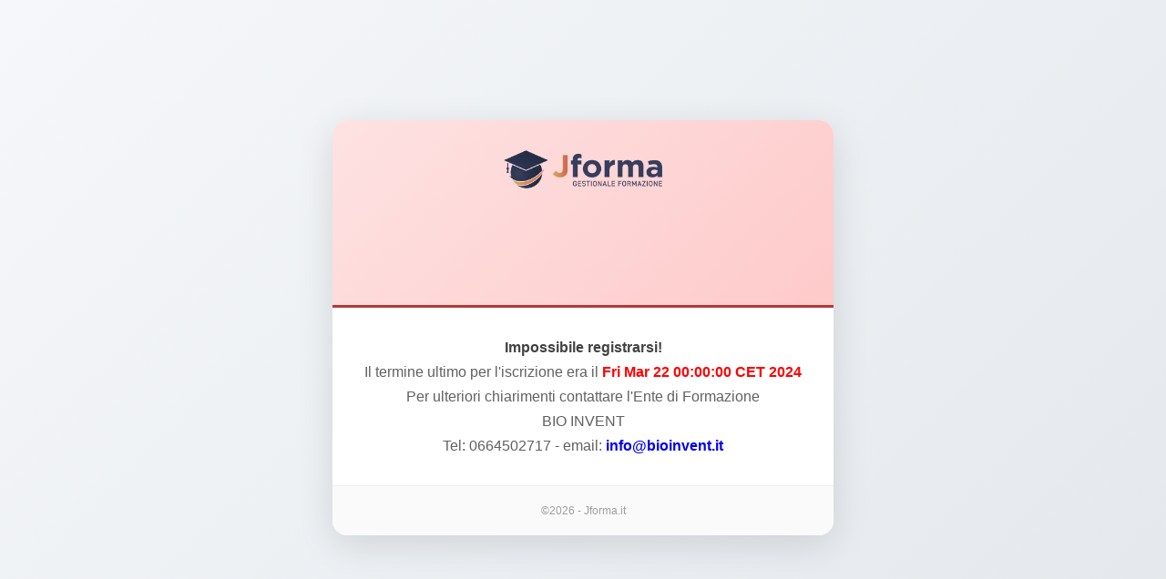

--- FILE ---
content_type: text/html;charset=UTF-8
request_url: https://gestionale.jforma.it/jforma/ext/autoreglv?idu=7ced40e2-15bf-469c-bed1-870323ce5eb4_1943_244944_1
body_size: 1747
content:













<!DOCTYPE html>
<html>
<head>
<meta http-equiv='Content-Type' content='text/html; charset=UTF-8' />
<meta name="robots" content="noindex,follow" />
<meta name="viewport" content="width=device-width, initial-scale=1">












	
		 
	
	
	

	
	




	<link href="/foto_jforma/image/logo/new/jforma-favicon.svg" rel="shortcut icon" type="image/x-icon" />




<link href="../css/stili-autoregistrazione.css?i=3853" rel="stylesheet" type="text/css"/>
<link href="../css/spinLoading.css?i=3853" rel="stylesheet" media="screen" type="text/css"/>


<link href="../css/fontawesome/all.min.css?i=3853" rel="stylesheet" type="text/css"/>


<link rel='stylesheet' type='text/css' href='/jforma/css/color-variables.css'/>

<script type='text/javascript' charset="utf-8" src='../js/jquery/jquery.min.js'></script>

<title>Autoregistrazione - Messaggio</title>

<style>
* {
	padding: 0;
	margin: 0;
	box-sizing: border-box;
}

body {
	background: linear-gradient(135deg, #f5f7fa 0%, #e4e8ec 100%);
	min-height: 100vh;
	font-family: 'Open Sans', -apple-system, BlinkMacSystemFont, 'Segoe UI', Roboto, sans-serif;
}

.msg-page-container {
	display: flex;
	justify-content: center;
	align-items: center;
	min-height: 100vh;
	padding: 20px;
}

.msg-card {
	background: #fff;
	border-radius: 16px;
	box-shadow: 0 10px 40px rgba(0, 0, 0, 0.12);
	max-width: 550px;
	width: 100%;
	overflow: hidden;
	animation: fadeInUp 0.5s ease;
}

@keyframes fadeInUp {
	from {
		opacity: 0;
		transform: translateY(20px);
	}
	to {
		opacity: 1;
		transform: translateY(0);
	}
}

.msg-card-header {
	padding: 30px;
	text-align: center;
}

.msg-card-header.error {
	background: linear-gradient(135deg, #fee2e2 0%, #fecaca 100%);
	border-bottom: 3px solid var(--jforma-danger-color, #dc3545);
}

.msg-card-header.warning {
	background: linear-gradient(135deg, #fef3c7 0%, #fde68a 100%);
	border-bottom: 3px solid var(--jforma-warning-dark-color, #f59e0b);
}

.msg-card-header.success {
	background: linear-gradient(135deg, #d1fae5 0%, #a7f3d0 100%);
	border-bottom: 3px solid var(--jforma-success-light-color, #10b981);
}

.msg-icon {
	font-size: 3.5rem;
	margin-bottom: 15px;
}

.msg-icon.error { color: var(--jforma-danger-color, #dc3545); }
.msg-icon.warning { color: var(--jforma-warning-dark-color, #f59e0b); }
.msg-icon.success { color: var(--jforma-success-light-color, #10b981); }

.msg-card-body {
	padding: 30px;
}

.msg-content {
	color: var(--jforma-gray-700, #374151);
	font-size: 1rem;
	line-height: 1.7;
	text-align: center;
}

.msg-content b {
	color: var(--jforma-gray-800, #1f2937);
}

.msg-content a {
	text-decoration: none;
	font-weight: 600;
}

.msg-content a:hover {
	text-decoration: underline;
}

.msg-actions {
	margin-top: 25px;
	text-align: center;
}

.msg-btn {
	display: inline-flex;
	align-items: center;
	justify-content: center;
	gap: 8px;
	padding: 12px 28px;
	font-size: 1rem;
	font-weight: 600;
	border-radius: 10px;
	text-decoration: none;
	transition: all 0.3s ease;
	cursor: pointer;
	border: none;
}

.msg-btn-primary {
	background: linear-gradient(135deg, var(--jforma-blue, #38649c) 0%, #2d4f7c 100%);
	color: #fff;
	box-shadow: 0 4px 15px rgba(56, 100, 156, 0.3);
}

.msg-btn-primary:hover {
	transform: translateY(-2px);
	box-shadow: 0 6px 20px rgba(56, 100, 156, 0.4);
	color: #fff;
	text-decoration: none;
}

.msg-card-footer {
	padding: 20px 30px;
	background: var(--jforma-gray-50, #f9fafb);
	border-top: 1px solid var(--jforma-gray-200, #e5e7eb);
	text-align: center;
}

.msg-footer-text {
	font-size: 0.75rem;
	color: var(--jforma-gray-500, #6b7280);
}

.msg-footer-text a {
	color: var(--jforma-gray-500, #6b7280);
	text-decoration: none;
}

.msg-footer-text a:hover {
	color: var(--jforma-blue, #38649c);
}

.msg-logo {
	margin-bottom: 15px;
}

.msg-logo img {
	max-width: 180px;
	max-height: 120px;
	object-fit: contain;
}

@media (max-width: 576px) {
	.msg-card-header, .msg-card-body {
		padding: 20px;
	}

	.msg-icon {
		font-size: 2.5rem;
	}

	.msg-btn {
		width: 100%;
	}
}
</style>

</head>
<body>





	
		
		
		
	
	
	








	
		
	
	

















	
	
	
	
	
	
	
	
	
	
	
	
	
	
	
	
		
		
	
	
	
	
	
	
	
	



<div class="msg-page-container">
	<div class="msg-card">

		
		<div class="msg-card-header error">
			
			<div class="msg-logo">
				
					
					
						<img src="/foto_jforma/image/logo/new/logo_jforma_300.png" alt="Logo"/>
					
				
			</div>
			<div class="msg-icon error">
				<i class="fa-solid fa-circle-exclamation"></i>
			</div>
		</div>

		
		<div class="msg-card-body">
			<div class="msg-content">
				<b>Impossibile registrarsi!</b><br />Il termine ultimo per l'iscrizione era il <b style='color:red;'>Fri Mar 22 00:00:00 CET 2024</b><br />Per ulteriori chiarimenti contattare l'Ente di Formazione<br />BIO INVENT<br />Tel: 0664502717 - email: <a href='info@bioinvent.it'>info@bioinvent.it</a>

				
				

				
			</div>

			
			
		</div>

		
		<div class="msg-card-footer">
			<div class="msg-footer-text">
				
					
					
						<a href="https://jforma.it">
							&copy;2026 - Jforma.it
						</a>
					
				
			</div>
		</div>

	</div>
</div>








<script>
if(typeof hideLoadingOverlay === 'function') hideLoadingOverlay();
if(typeof loadingOff === 'function') loadingOff();
</script>

</body>
</html>


--- FILE ---
content_type: text/css
request_url: https://gestionale.jforma.it/jforma/css/stili-autoregistrazione.css?i=3853
body_size: 7636
content:
input:-webkit-autofill,input:-webkit-autofill:hover,input:-webkit-autofill:focus,input:-webkit-autofill:active,select:-webkit-autofill,select:-webkit-autofill:hover,select:-webkit-autofill:focus,select:-webkit-autofill:active{-webkit-box-shadow:0 0 0 1000px #fff inset !important;-webkit-text-fill-color:#202124 !important;transition:background-color 5000s ease-in-out 0}html{overflow-x:hidden;-webkit-overflow-scrolling:touch}body{color:#202124;overflow-x:hidden;width:100%;min-height:100vh}#tblScheda{width:100%;max-width:100%;box-sizing:border-box}#tblScheda>div[style*="width: 100%"]>div[style*="max-width: 900px"]{max-width:min(900px,calc(100vw - 16px)) !important;width:100% !important;padding:0 8px;box-sizing:border-box}#loadingOverlay{position:fixed;top:0;left:0;width:100%;height:100%;background-color:rgba(0,0,0,0.7);z-index:9999;display:flex;justify-content:center;align-items:center;flex-direction:column;transition:opacity .3s ease}#loadingOverlay .spinner{width:80px;height:80px;border:8px solid rgba(255,255,255,0.3);border-radius:50%;border-top-color:#fff;animation:spin 1s ease-in-out infinite}#loadingOverlay .message{color:white;font-size:18px;margin-top:20px;font-weight:bold;text-align:center;max-width:70%}@keyframes spin{to{transform:rotate(360deg)}}.info{background-color:var(--jforma-warning-color);margin-top:1px;color:var(--jforma-primary-blue-color);padding:2px 2px 2px 6px;animation:ani9 .4s ease-in-out infinite alternate;border-radius:10px;-moz-border-radius:10px;-webkit-border-radius:10px}.info:before{content:"\f05a";font-family:"Font Awesome 7 Pro",serif;font-weight:600;margin-right:4px;color:var(--jforma-warning-dark-color)}#btnCoupon{transition:all .2s ease-in-out;height:35px;padding:5px;float:right;position:relative;z-index:10;display:none;min-width:120px;margin:-45px 5px -2px -1px}#btnCf,.btnCf-link{display:none;position:absolute;top:9px;right:10px;font-size:11px;color:var(--jforma-blue);text-decoration:none;opacity:.7;transition:opacity .2s ease;z-index:5}#btnCf:hover,.btnCf-link:hover{opacity:1;text-decoration:none}#btnCf i,.btnCf-link i{font-size:10px;margin-right:2px}.uppercase{text-transform:uppercase}a{text-decoration:none}.result_ordine{display:none}.custom-combobox-input{background-image:none}.custom-combobox-toggle{display:none}img{padding:0;margin:0;border:0;vertical-align:middle;background-position:center}.bordoSfumato{-moz-box-shadow:0 0 10px #fff;-webkit-box-shadow:0 0 10px #fff;box-shadow:0 0 10px #fff}.bordoTondo{border-radius:15px;-webkit-border-radius:15px;-moz-border-radius:15px;opacity:.9;background-color:#fff;padding:20px}.fieldset{padding:0 5px 2px 10px;margin-bottom:0;border:1px solid #ccc;border-radius:5px;-webkit-border-radius:5px;-moz-border-radius:5px}.progress{position:relative;width:400px;border:1px solid #ddd;padding:1px;border-radius:3px;height:20px}.bar{background-color:#b4f5b4;width:0;height:20px;border-radius:3px}.percent{position:absolute;display:inline-block;top:3px;left:48%}.container{max-width:600px;border:1px solid #ddd;border-radius:5px;overflow:hidden;display:inline-block;margin:0 10px 5px 5px;vertical-align:top;font-size:13px;padding:2px}.progressbar{color:#fff;text-align:right;width:0;background-color:#0ba1b5;border-radius:3px;padding-right:17px}.title{font-size:13px;float:left}.btnCentrato{text-align:center}input[type='text'].validation-passed:not(.sliderCheckbox),textarea.validation-passed,select.validation-passed,input[type='text'].validation-failed:not(.sliderCheckbox),textarea.validation-failed,select.validation-failed{padding-left:13px}.titoloFieldset{margin-left:17px;margin-top:-13px}#field_ateco6{padding-top:25px}.href a{text-decoration:none}.form-label{font-size:16px}.validation-advice{display:flex;align-items:center;gap:6px;background:transparent;border:0;padding:4px 0;margin-top:4px;font-size:12px;color:var(--jforma-danger-color);text-align:left;z-index:100}.validation-advice:before{content:"\f071";font-family:"Font Awesome 7 Pro",serif;font-weight:600;font-size:12px;color:var(--jforma-danger-color);flex-shrink:0}@keyframes slideInError{from{opacity:0;transform:translateY(-10px)}to{opacity:1;transform:translateY(0)}}#couponValue span{color:var(--jforma-success-light-color)}#couponValue span:before{content:"\f00c";font-family:"Font Awesome 7 Pro",serif;font-weight:600;margin-right:4px}.ok{border:1px solid var(--jforma-success-light-color);background-color:#efe;margin-top:1px;color:var(--jforma-success-light-color);padding:5px 2px 5px 6px;animation:ani9 .4s ease-in-out infinite alternate;border-radius:10px;-moz-border-radius:10px;-webkit-border-radius:10px}.ok:before{content:"\f00c";font-family:"Font Awesome 7 Pro",serif;font-weight:600;margin-right:4px}.ko{border:1px solid #e00;background-color:#fee;padding:5px 2px 5px 6px;margin-top:1px;color:var(--jforma-danger-color);animation:ani9 .4s ease-in-out infinite alternate;border-radius:10px;-moz-border-radius:10px;-webkit-border-radius:10px}.ko:before{content:"\f05a";font-family:"Font Awesome 7 Pro",serif;font-weight:600;margin-right:4px}.msgDeny{background-color:#fee;color:#900;padding:4px;border:1px dashed red;text-align:center;animation:ani9 .4s ease-in-out infinite alternate}.even2{background-color:#fcfcfc;width:95%;float:left}.odd2{background-color:#f7f7f7;width:95%;float:left}.draggable-header .highslide-header{height:30px;border-bottom:1px solid #ddd}.rowDiv2{border-bottom:1px solid var(--jforma-table-row-border);float:left;width:100%;padding:2px 0 2px 2px;transition:all .2s ease-in-out}.rowDiv2:hover{float:left;background-color:var(--jforma-secondary-blue-color);cursor:pointer;transition:all .2s ease-in-out}#cercaAteco6{font-size:14px}@media(max-width:480px){#coupon_code{font-size:11px}}.noSuAutoregistrazione{display:none}.btn{border-radius:10px}.shadow{box-shadow:0 .1rem .9rem #eaf1fb !important}.card-header{border-bottom:0}.rounded{border-radius:1.1rem !important}.shadow{box-shadow:0 .1rem .7rem #eaf1fb !important}.ui-datepicker select.ui-datepicker-month,.ui-datepicker select.ui-datepicker-year{border-radius:5px}@keyframes ani9{0{transform:translateY(1px)}100%{transform:translateY(2px)}}.flex{display:flex}.flex-row{flex-direction:row}.flex-column{flex-direction:column}.justify-content-start{justify-content:flex-start}button,input,optgroup,select,textarea{margin:revert}.ml-1{margin-left:.45rem}.form-control:disabled,.form-control[readonly]{background-color:#f9f6f6;opacity:1}.autoreg-card input#email[readonly],.autoreg-card .form-control#email[readonly]{background-color:var(--jforma-gray-200) !important;color:var(--jforma-gray-700);cursor:not-allowed;border-color:var(--jforma-gray-300) !important;border-left:1px solid var(--jforma-gray-300) !important;padding-right:15px !important;background-image:none !important}input[type="checkbox"]:not(.form-check-input):not(.ckPrivacy):not(.ckContratto){transform:scale(1.5);-webkit-transform:scale(1.5)}.jforma-danger-button,.jforma-danger-button i,.jforma-danger-text{color:var(--jforma-danger-color);border-color:var(--jforma-danger-color)}.jforma-danger-button:hover,.jforma-danger-button:hover i{background-color:var(--jforma-danger-color);border-color:var(--jforma-danger-color);color:#fff}.ui-menu-item{font-size:18px}.conteggio{opacity:.65;font-size:13px}@keyframes rotateIcon{from{transform:rotate(0)}to{transform:rotate(360deg)}}.rotate-animation{animation:rotateIcon .6s ease-in-out}@keyframes ani9{0{opacity:.8}100%{opacity:1}}.info{background-color:var(--jforma-warning-color);margin-top:1px;color:var(--jforma-primary-blue-color);padding:2px 2px 2px 6px;animation:ani9 .4s ease-in-out infinite alternate;border-radius:10px;-moz-border-radius:10px;-webkit-border-radius:10px;border:1px solid var(--jforma-warning-dark-color)}.info:before{content:"\f05a";font-family:"Font Awesome 7 Pro","Font Awesome 7 Free","Font Awesome 6 Pro","Font Awesome 5 Pro",FontAwesome,serif;font-weight:600;margin-right:4px;color:var(--jforma-warning-dark-color)}.payment-card{border:1px solid #dee2e6;border-radius:8px;margin-bottom:1rem;box-shadow:0 2px 4px rgba(0,0,0,0.1);background-color:#fff;margin-top:10px}.payment-header{background-color:#f8f9fa;padding:1rem;border-bottom:1px solid #dee2e6;border-radius:8px 8px 0 0}.payment-title{margin:0;font-size:1.25rem;font-weight:600;color:#333}.payment-body{padding:1rem}.payment-list{padding-left:20px;margin:0}.payment-item{margin-bottom:12px;padding:8px 0;border-bottom:1px solid #f0f0f0;line-height:1.5}.payment-item:last-child{border-bottom:0;margin-bottom:0}.payment-single{padding:10px 0}.payment-link{color:#06c;text-decoration:none;font-weight:500}.payment-link:hover{text-decoration:underline;color:#0052a3}.btnCentrato{text-align:center;margin:20px 0}.payment-button{display:inline-block;padding:12px 24px;background-color:#1a73e8;color:white;text-decoration:none;border-radius:6px;font-weight:500;font-size:16px;border:0;cursor:pointer;transition:background-color .3s ease}.payment-button:hover{background-color:#1557b0;text-decoration:none;color:white}.payment-button:active{background-color:#0f4c8c}.bank-details{margin-bottom:20px;padding:15px;border:1px solid #ddd;border-radius:6px;background-color:#f9f9f9}.bank-table{border:0;border-collapse:collapse;width:100%;margin:0}.bank-table caption{text-align:center;font-weight:bold;font-size:1.1em;margin-bottom:10px;padding:8px;background-color:#e9ecef;border-radius:4px;color:#495057}.bank-table th{border:0;font-weight:bold;text-align:right;padding:8px 15px 8px 0;width:120px;vertical-align:top;color:#495057}.bank-table td{border:0;padding:8px 0;text-align:left;vertical-align:top;word-break:break-word}hr{border:0;border-top:1px solid #dee2e6;margin:20px 0}.divider{border-top:1px solid #dee2e6;margin:5px 0}@media(max-width:768px){.payment-card{margin:10px 0;border-radius:6px}.payment-header,.payment-body{padding:15px}.payment-title{font-size:1.1rem}.bank-table th{width:100px;font-size:.9em}.bank-table td{font-size:.9em}.payment-button{padding:10px 20px;font-size:14px;width:100%;max-width:300px}}@media(max-width:480px){.payment-list{padding-left:15px}.bank-details{padding:10px}.bank-table th,.bank-table td{display:block;width:100%;text-align:left;padding:5px 0}.bank-table th{margin-top:10px;font-weight:bold !important;text-align:left !important}.bank-table th:first-child{margin-top:0}}.loading{opacity:.6;pointer-events:none}.loading::after{content:"";position:absolute;top:50%;left:50%;width:20px;height:20px;margin:-10px 0 0 -10px;border:2px solid #f3f3f3;border-top:2px solid #3498db;border-radius:50%;animation:spin 1s linear infinite}@keyframes spin{0{transform:rotate(0)}100%{transform:rotate(360deg)}}.error-message{background-color:#f8d7da;color:#721c24;padding:12px;border:1px solid #f5c6cb;border-radius:4px;margin:10px 0}.success-message{background-color:#d4edda;color:#155724;padding:12px;border:1px solid #c3e6cb;border-radius:4px;margin:10px 0}@media(prefers-color-scheme:dark){.payment-card{background-color:#2d3748;border-color:#4a5568;margin-top:10px}.payment-header{background-color:#1a202c;border-color:#4a5568}.payment-title{color:#e2e8f0}.payment-body{color:#e2e8f0}.bank-title{margin:15px}.bank-details{background-color:#2d3748;border-color:#4a5568}.bank-table caption{background-color:#4a5568;color:#e2e8f0}.bank-table th{color:#cbd5e0}.bank-table td{color:#e2e8f0}}@media print{.payment-card{box-shadow:none;border:1px solid #000}.payment-button{display:none}.btnCentrato{display:none}.info{animation:none}}.select2-container--default .select2-selection--single.validation-passed{border-left:.3em solid var(--jforma-success-light-color) !important}.select2-container--default .select2-selection--single.validation-failed{border-left:.3em solid var(--jforma-invalid-red) !important}.select2-container--default .select2-selection--single.validate-selection{border-left:.3em solid var(--jforma-invalid-red)}#id_pagamento{background-color:#fff !important;color:#333 !important}#id_pagamento option{background-color:#fff !important;color:#333 !important}.select2-container--default .select2-selection--single{background-color:#fff !important;color:#333 !important}.select2-container--default .select2-results__option{background-color:#fff !important;color:#333 !important}.select2-container--default .select2-results__option--highlighted{background-color:#e3f2fd !important;color:#1976d2 !important}.zero-amount-row{text-decoration:line-through;color:#6c757d;opacity:.7}.zero-amount-row td{text-decoration:line-through}#btnCoupon.coupon-ready{animation:pulse-button .6s ease-in-out infinite alternate;box-shadow:0 0 10px rgba(26,115,232,0.5)}@keyframes pulse-button{0{transform:scale(1)}100%{transform:scale(1.05)}}#btnCoupon.coupon-attivo{background-color:var(--jforma-danger-color) !important;border-color:var(--jforma-danger-color) !important;color:white !important}#btnCoupon.coupon-attivo:hover{background-color:var(--jforma-invalid-red) !important;border-color:var(--jforma-invalid-red) !important}#btnCoupon.coupon-non-attivo{background-color:var(--jforma-blue);border-color:var(--jforma-blue);color:white}#btnCoupon.coupon-non-attivo:hover{background-color:var(--jforma-blue-hover);border-color:var(--jforma-blue-hover)}.modern-field{display:flex;align-items:stretch;background:#fff;border:1px solid var(--jforma-gray-300);border-radius:12px;overflow:hidden;transition:all .3s ease;margin-bottom:20px}.modern-field:hover{border-color:var(--jforma-blue)}.modern-field.is-focused{border-color:var(--jforma-blue);box-shadow:0 0 0 3px rgba(56,100,156,0.15)}.modern-field-icon{display:flex;align-items:center;justify-content:center;width:50px;min-width:50px;background:var(--jforma-gray-100);color:var(--jforma-gray-500);font-size:1.1rem;transition:all .3s ease}.modern-field.is-focused .modern-field-icon{background:var(--jforma-blue);color:#fff}.modern-field.has-value .modern-field-icon{background:var(--jforma-success-light-color);color:#fff}.modern-field-input{flex:1;position:relative;min-height:56px;min-width:0}.modern-field-input .validation-advice{position:absolute;top:100%;left:0;right:0;width:100%;box-sizing:border-box;margin-top:4px;z-index:10}.modern-field-input input,.modern-field-input select,.modern-field-input textarea{width:100%;height:100%;min-height:56px;padding:20px 15px 8px 15px;border:0;background:transparent;font-size:1rem;color:var(--jforma-gray-800);outline:0}.modern-field-input label{position:absolute;top:50%;left:15px;transform:translateY(-50%);color:var(--jforma-gray-500);font-size:1rem;pointer-events:none;transition:all .2s ease;background:transparent}.modern-field.is-focused .modern-field-input label,.modern-field.has-value .modern-field-input label,.modern-field-input input:not(:placeholder-shown)+label{top:6px;transform:translateY(0);font-size:.75rem;color:var(--jforma-blue)}.modern-field-status{position:absolute;right:12px;top:50%;transform:translateY(-50%);font-size:1rem}.modern-field:has(input.validation-failed){border-color:var(--jforma-danger-color);animation:shake .5s ease-in-out}.modern-field:has(input.validation-failed) .modern-field-icon{background:var(--jforma-danger-color);color:#fff}.modern-field.has-value:has(input.validation-passed) .modern-field-icon{background:var(--jforma-success-light-color);color:#fff}.modern-field input.validation-passed,.modern-field input.validation-failed{border:none !important;border-left:none !important;background-color:transparent !important;color:inherit !important}.autoreg-container{display:flex;flex-direction:column;align-items:center;padding:30px 20px;max-width:600px;margin:0 auto}.autoreg-logo{margin-bottom:20px;text-align:center}.autoreg-logo img{max-width:200px;max-height:80px;object-fit:contain}.autoreg-header{text-align:center;margin-bottom:20px}.autoreg-ente-name{color:var(--jforma-blue);font-size:1.4rem;font-weight:600;margin:0}.autoreg-info-box{display:flex;align-items:flex-start;gap:12px;padding:15px 20px;background:linear-gradient(135deg,#e3f2fd 0,#bbdefb 100%);border-left:4px solid var(--jforma-blue);border-radius:0 8px 8px 0;margin-bottom:20px;width:100%}.autoreg-info-box i{color:var(--jforma-blue);font-size:1.2rem;flex-shrink:0;margin-top:2px}.autoreg-info-box span{color:var(--jforma-gray-700);font-size:.95rem;line-height:1.5}.autoreg-card{background:#fff;border-radius:16px;box-shadow:0 10px 40px rgba(0,0,0,0.12);overflow:hidden;width:100%}.autoreg-card-header{display:flex;align-items:center;gap:15px;padding:20px 25px;background:linear-gradient(135deg,var(--jforma-blue) 0,#2d4f7c 100%);color:#fff}.autoreg-card-header>i{font-size:2rem;opacity:.9}.autoreg-card-header h3{margin:0 0 5px 0;font-size:1.1rem;font-weight:600}.autoreg-card-header p{margin:0;font-size:.95rem;opacity:.9;font-style:italic}.autoreg-card-body{padding:25px}.autoreg-instructions{text-align:center;margin-bottom:25px;padding:0 10px}.autoreg-instructions p{margin:0 0 8px 0;color:var(--jforma-gray-700);font-size:.95rem}.autoreg-instructions-note{color:var(--jforma-gray-500) !important;font-size:.85rem !important}.autoreg-captcha-note{color:var(--jforma-gray-500);font-size:.8rem;text-align:center;margin-top:8px;margin-bottom:20px}.autoreg-submit-container{text-align:center;margin-top:25px}.autoreg-submit-container .btnInvio,.autoreg-card-body .btnInvio{display:inline-flex;align-items:center;justify-content:center;gap:10px;padding:14px 40px;font-size:1.1rem;background:linear-gradient(135deg,var(--jforma-blue) 0,#2d4f7c 100%);color:#fff;border:0;border-radius:12px;cursor:pointer;font-weight:600;transition:all .3s ease;box-shadow:0 4px 15px rgba(56,100,156,0.3)}.autoreg-submit-container .btnInvio:hover,.autoreg-card-body .btnInvio:hover{transform:translateY(-2px);box-shadow:0 6px 20px rgba(56,100,156,0.4)}.autoreg-submit-container .btnInvio i{font-size:1rem;transition:transform .3s ease}.autoreg-submit-container .btnInvio:hover i{transform:translateX(4px)}.autoreg-footer{margin-top:25px;text-align:center;font-size:.75rem}.autoreg-footer a{color:var(--jforma-gray-500);text-decoration:none;transition:color .3s ease}.autoreg-footer a:hover{color:var(--jforma-blue)}.split-captcha{display:flex;flex-direction:column;align-items:center;margin:20px 0}.modern-error-message{display:flex;align-items:flex-start;gap:12px;padding:15px 20px;background:linear-gradient(135deg,#ffebee 0,#ffcdd2 100%);border-left:4px solid var(--jforma-danger-color);border-radius:0 8px 8px 0;margin-top:20px;animation:shake .5s ease-in-out}.modern-error-icon{color:var(--jforma-danger-color);font-size:1.2rem;flex-shrink:0}.modern-error-text{color:var(--jforma-danger-color);font-size:.95rem;line-height:1.5}@keyframes shake{0,100%{transform:translateX(0)}20%,60%{transform:translateX(-5px)}40%,80%{transform:translateX(5px)}}@media(max-width:576px){.autoreg-container{padding:20px 15px}.autoreg-card-header{flex-direction:column;text-align:center;padding:20px}.autoreg-card-header>i{font-size:2.5rem;margin-bottom:10px}.autoreg-card-body{padding:20px 15px}.autoreg-submit-container .btnInvio{width:100%}}.containerMsg{background:linear-gradient(135deg,#e3f2fd 0,#bbdefb 100%);border-left:4px solid var(--jforma-blue);border-radius:0 12px 12px 0;padding:20px 25px;margin:20px 0;color:var(--jforma-gray-700);font-size:1rem;line-height:1.6;animation:fadeInUp .4s ease}.containerMsg b,.containerMsg strong{color:var(--jforma-blue)}.ko{display:flex;align-items:flex-start;gap:10px;background:linear-gradient(135deg,#ffebee 0,#ffcdd2 100%);border:0;border-left:4px solid var(--jforma-danger-color);border-radius:0 12px 12px 0;padding:15px 20px;margin:15px 0;color:var(--jforma-danger-color);font-size:.95rem;line-height:1.5;animation:fadeInShake .5s ease}.ko:before{content:"\f06a";font-family:"Font Awesome 7 Pro","Font Awesome 5 Pro",FontAwesome,serif;font-weight:600;font-size:1.2rem;flex-shrink:0;margin-top:2px}.ok{display:flex;align-items:flex-start;gap:10px;background:linear-gradient(135deg,#e8f5e9 0,#c8e6c9 100%);border:0;border-left:4px solid var(--jforma-success-light-color);border-radius:0 12px 12px 0;padding:15px 20px;margin:15px 0;color:var(--jforma-success-color);font-size:.95rem;line-height:1.5;animation:fadeInUp .4s ease}.ok:before{content:"\f058";font-family:"Font Awesome 7 Pro","Font Awesome 5 Pro",FontAwesome,serif;font-weight:600;font-size:1.2rem;flex-shrink:0;margin-top:2px;color:var(--jforma-success-light-color)}.info{display:flex;align-items:flex-start;gap:10px;background:linear-gradient(135deg,#fff8e1 0,#ffecb3 100%);border:0;border-left:4px solid var(--jforma-warning-dark-color);border-radius:0 12px 12px 0;padding:15px 20px;margin:15px 0;color:var(--jforma-gray-700);font-size:.95rem;line-height:1.5;animation:fadeInUp .4s ease}.info:before{content:"\f05a";font-family:"Font Awesome 7 Pro","Font Awesome 5 Pro",FontAwesome,serif;font-weight:600;font-size:1.2rem;flex-shrink:0;margin-top:2px;color:var(--jforma-warning-dark-color)}@keyframes fadeInUp{from{opacity:0;transform:translateY(15px)}to{opacity:1;transform:translateY(0)}}@keyframes fadeInShake{0{opacity:0;transform:translateX(-10px)}25%{transform:translateX(8px)}50%{transform:translateX(-6px)}75%{transform:translateX(4px)}100%{opacity:1;transform:translateX(0)}}.code-verification-container{margin:20px 0}.code-verification-label{display:block;color:var(--jforma-gray-600);font-size:.9rem;margin-bottom:10px;text-align:center}.code-input-wrapper{display:flex;gap:10px;align-items:stretch;flex-wrap:wrap;justify-content:center}.code-input-field{flex:1;min-width:180px;max-width:250px}.code-input-field input{width:100%;height:60px;font-size:1.8rem;font-weight:600;text-align:center;letter-spacing:.3em;padding:10px 15px;border:2px solid var(--jforma-gray-300);border-radius:12px;background:#fff;color:var(--jforma-gray-800);transition:all .3s ease}.code-input-field input:focus{border-color:var(--jforma-blue);box-shadow:0 0 0 3px rgba(56,100,156,0.15);outline:0}.code-input-field input::placeholder{color:var(--jforma-gray-400);letter-spacing:.1em;font-size:1.2rem}.code-submit-btn{display:inline-flex;align-items:center;justify-content:center;gap:8px;height:60px;padding:0 30px;font-size:1.1rem;font-weight:600;background:linear-gradient(135deg,var(--jforma-blue) 0,#2d4f7c 100%);color:#fff;border:0;border-radius:12px;cursor:pointer;transition:all .3s ease;box-shadow:0 4px 15px rgba(56,100,156,0.3)}.code-submit-btn:hover{transform:translateY(-2px);box-shadow:0 6px 20px rgba(56,100,156,0.4)}.code-submit-btn i{font-size:1rem}.code-success{text-align:center;padding:25px;animation:fadeInUp .4s ease}.code-success-icon{display:inline-flex;align-items:center;justify-content:center;width:60px;height:60px;background:linear-gradient(135deg,var(--jforma-success-light-color) 0,#1e7e34 100%);color:#fff;border-radius:50%;font-size:1.8rem;margin-bottom:15px;box-shadow:0 4px 15px rgba(40,167,69,0.3)}.code-success-text{font-size:1.2rem;font-weight:600;color:var(--jforma-success-color);margin-bottom:15px}.code-continue-btn{display:inline-flex;align-items:center;justify-content:center;gap:10px;padding:14px 35px;font-size:1.1rem;font-weight:600;background:linear-gradient(135deg,var(--jforma-success-light-color) 0,#1e7e34 100%);color:#fff;border:0;border-radius:12px;text-decoration:none;cursor:pointer;transition:all .3s ease;box-shadow:0 4px 15px rgba(40,167,69,0.3)}.code-continue-btn:hover{transform:translateY(-2px);box-shadow:0 6px 20px rgba(40,167,69,0.4);color:#fff;text-decoration:none}.code-continue-btn i{transition:transform .3s ease}.code-continue-btn:hover i{transform:translateX(4px)}@media(max-width:576px){.code-input-wrapper{flex-direction:column;align-items:stretch}.code-input-field{max-width:none}.code-submit-btn{width:100%}}.autoreg-card .required-asterisk{color:var(--jforma-danger-color);font-weight:700;margin-left:2px}.autoreg-required-legend{display:flex;align-items:center;gap:6px;font-size:.85rem;color:var(--jforma-gray-600);margin-bottom:15px;padding:8px 12px;background:var(--jforma-gray-100);border-radius:8px;border-left:3px solid var(--jforma-danger-color)}.autoreg-required-legend .required-star{color:var(--jforma-danger-color);font-weight:700;font-size:1.2em}.autoreg-page-header{background:linear-gradient(135deg,var(--jforma-blue) 0,#1a4a7c 100%);padding:35px 20px 30px;text-align:center;margin:-10px -15px 30px -15px;border-radius:0 0 40px 40px;box-shadow:0 10px 40px rgba(56,100,156,0.25);position:relative;overflow:hidden}.autoreg-page-header::before{content:"";position:absolute;top:-50%;right:-20%;width:300px;height:300px;background:rgba(255,255,255,0.05);border-radius:50%}.autoreg-page-header::after{content:"";position:absolute;bottom:-30%;left:-10%;width:200px;height:200px;background:rgba(255,255,255,0.03);border-radius:50%}.autoreg-page-header img{max-height:80px;max-width:250px;filter:drop-shadow(0 4px 8px rgba(0,0,0,0.2));position:relative;z-index:1}.autoreg-page-header h2{color:#fff;margin:20px 0 5px;font-weight:600;font-size:1.6rem;position:relative;z-index:1;text-shadow:0 2px 4px rgba(0,0,0,0.1)}.autoreg-page-header .subtitle{color:rgba(255,255,255,0.85);font-size:.95rem;margin:0;position:relative;z-index:1}.card.shadow.autoreg-card{border:0;border-radius:20px;background:#fff;transition:transform .3s ease,box-shadow .3s ease;overflow:hidden}.card.shadow.autoreg-card:hover{transform:translateY(-5px);box-shadow:0 20px 50px rgba(0,0,0,0.12) !important}.card.shadow.autoreg-card .card-header,.card.shadow.autoreg-card .card-header:first-child{background:linear-gradient(135deg,#e8f4fd 0,#eaf1fb 100%);border:0;border-radius:20px;padding:18px 20px;font-weight:600;font-size:1.1rem;color:var(--jforma-blue);display:flex;align-items:center;gap:12px;position:relative;overflow:hidden}.card.shadow.autoreg-card .card-header::before,.card.shadow.autoreg-card .card-header:first-child::before{content:"";position:absolute;left:0;top:0;bottom:0;width:5px;background:linear-gradient(180deg,var(--jforma-blue) 0,#1a4a7c 100%);border-radius:0 3px 3px 0}.card.shadow.autoreg-card .card-header i{font-size:1.2rem;opacity:.8}.card.shadow.autoreg-card .card-body{padding:25px}.autoreg-card .form-floating>.form-control{border:2px solid var(--jforma-gray-300);border-radius:12px;transition:all .3s ease;background:#fff}.autoreg-card .form-floating>.form-control:focus{border-color:var(--jforma-blue);box-shadow:0 0 0 4px rgba(56,100,156,0.1)}.autoreg-card .form-floating>.form-control:hover:not(:focus){border-color:var(--jforma-gray-400)}.autoreg-card .form-floating>label{color:var(--jforma-gray-600);font-weight:500}.autoreg-card .form-floating>label::after{background-color:transparent !important}.autoreg-card input[type="text"].validation-passed,.autoreg-card input[type="email"].validation-passed,.autoreg-card input[type="tel"].validation-passed,.autoreg-card textarea.validation-passed,.autoreg-card .form-control.validation-passed,.autoreg-card .form-floating>.form-control.validation-passed,.autoreg-card .card-body .form-control.validation-passed,.autoreg-card .card-body .form-floating>.form-control.validation-passed,input.form-control.validation-passed,textarea.form-control.validation-passed,.form-control.validation-passed{border:1px solid var(--jforma-success-light-color) !important;border-left:.3em solid var(--jforma-success-light-color) !important;background-color:#fff !important;background-image:none !important}.autoreg-card input[type="text"].validation-failed,.autoreg-card input[type="email"].validation-failed,.autoreg-card input[type="tel"].validation-failed,.autoreg-card textarea.validation-failed,.autoreg-card .form-control.validation-failed,.autoreg-card .form-floating>.form-control.validation-failed,.autoreg-card .card-body .form-control.validation-failed,.autoreg-card .card-body .form-floating>.form-control.validation-failed,input.form-control.validation-failed,textarea.form-control.validation-failed,.form-control.validation-failed{border:1px solid var(--jforma-danger-color) !important;border-left:.3em solid var(--jforma-danger-color) !important;background-color:#fff !important;background-image:none !important}.autoreg-card .form-control.validation-failed.validation-failed,.autoreg-card input.validation-failed.validation-failed,input#data_sc_documento.validation-failed,.form-control.validation-failed.validation-failed{border:1px solid #dc3545 !important;border-left:.3em solid #dc3545 !important;background-color:#fff !important;background-image:none !important}.autoreg-card .form-floating>select.form-control{cursor:pointer}.autoreg-card .form-floating>select.form-control option{padding:10px}#btnSalva{background:linear-gradient(135deg,var(--jforma-blue) 0,#1a4a7c 100%);border:0;padding:16px 50px;font-size:1.15rem;font-weight:600;border-radius:50px;box-shadow:0 8px 30px rgba(56,100,156,0.35);transition:all .3s ease;display:inline-flex;align-items:center;gap:12px;text-transform:uppercase;letter-spacing:.5px;position:relative;overflow:hidden}#btnSalva::before{content:"";position:absolute;top:0;left:-100%;width:100%;height:100%;background:linear-gradient(90deg,transparent,rgba(255,255,255,0.2),transparent);transition:left .5s ease}#btnSalva:hover::before{left:100%}#btnSalva:hover{transform:translateY(-3px) scale(1.02);box-shadow:0 12px 40px rgba(56,100,156,0.45)}#btnSalva:active{transform:translateY(-1px) scale(1)}#btnSalva i{font-size:1.1rem;transition:transform .3s ease}#btnSalva:hover i{transform:rotate(15deg) scale(1.1)}#loading{background:linear-gradient(135deg,var(--jforma-gray-500) 0,var(--jforma-gray-600) 100%);border:0;padding:16px 50px;font-size:1.15rem;font-weight:600;border-radius:50px}.autoreg-card input[type="checkbox"].form-check-input,.autoreg-card input.ckPrivacy.form-check-input,.autoreg-card input.ckContratto.form-check-input,input.ckPrivacy.form-check-input,input.ckContratto.form-check-input,input[type="checkbox"].form-check-input,input[type="checkbox"].form-check-input.validation-passed,input[type="checkbox"].form-check-input.validation-failed{width:24px !important;height:24px !important;border:2px solid var(--jforma-gray-400) !important;border-radius:6px !important;transition:all .2s ease;cursor:pointer;margin-right:12px;vertical-align:middle;position:relative;background-color:#fff !important;-webkit-appearance:none !important;-moz-appearance:none !important;appearance:none !important;background-image:none !important;transform:none !important;padding-right:0 !important}.autoreg-card input[type="checkbox"].form-check-input:hover,.autoreg-card input.ckPrivacy.form-check-input:hover,.autoreg-card input.ckContratto.form-check-input:hover,input.ckPrivacy.form-check-input:hover,input.ckContratto.form-check-input:hover,input[type="checkbox"].form-check-input:hover{border-color:var(--jforma-blue) !important;box-shadow:0 0 0 3px rgba(56,100,156,0.1)}.autoreg-card input[type="checkbox"].form-check-input:checked,.autoreg-card input.ckPrivacy.form-check-input:checked,.autoreg-card input.ckContratto.form-check-input:checked,input.ckPrivacy.form-check-input:checked,input.ckContratto.form-check-input:checked,input[type="checkbox"].form-check-input:checked,input[type="checkbox"].form-check-input.validation-passed:checked,input[type="checkbox"].form-check-input.validation-failed:checked{background-color:#fff !important;border-color:var(--jforma-success-light-color) !important;background-image:url("[data-uri]") !important;background-size:16px !important;background-position:center !important;background-repeat:no-repeat !important;padding-right:0 !important;border-left-width:2px !important}.autoreg-card input[type="checkbox"].form-check-input:focus,.autoreg-card input.ckPrivacy.form-check-input:focus,.autoreg-card input.ckContratto.form-check-input:focus,input.ckPrivacy.form-check-input:focus,input.ckContratto.form-check-input:focus,input[type="checkbox"].form-check-input:focus{box-shadow:0 0 0 3px rgba(56,100,156,0.15) !important;outline:none !important}.autoreg-card .card-body .form-check-inline{display:flex;align-items:center;margin-right:0;margin-bottom:12px;width:100%;text-align:left}.autoreg-card .card-body .form-check-inline .form-check-label{margin-left:8px;line-height:1.4}.card.shadow.autoreg-card .card-body .col-12.text-start{line-height:1.7;font-size:.95rem}.autoreg-info-alert{display:flex;align-items:flex-start;gap:15px;padding:18px 22px;background:linear-gradient(135deg,#e3f2fd 0,#bbdefb 100%);border-left:5px solid var(--jforma-blue);border-radius:0 15px 15px 0;margin-bottom:25px;animation:fadeInUp .4s ease}.autoreg-info-alert i{color:var(--jforma-blue);font-size:1.4rem;flex-shrink:0;margin-top:2px}.autoreg-info-alert span{color:var(--jforma-gray-700);font-size:.95rem;line-height:1.6}.autoreg-page-footer{text-align:center;padding:25px 20px;margin-top:30px;border-top:1px solid var(--jforma-gray-200);color:var(--jforma-gray-500);font-size:.85rem}.autoreg-page-footer a{color:var(--jforma-gray-600);text-decoration:none;transition:color .3s ease}.autoreg-page-footer a:hover{color:var(--jforma-blue)}.payment-selection-card{background:linear-gradient(145deg,#f8fbff 0,#fff 100%);border:2px solid var(--jforma-gray-200);border-radius:15px;padding:20px;margin-bottom:15px;transition:all .3s ease}.payment-selection-card:hover{border-color:var(--jforma-blue);box-shadow:0 5px 20px rgba(56,100,156,0.1)}.payment-selection-card.selected{border-color:var(--jforma-success-light-color);background:linear-gradient(145deg,#f0fff4 0,#fff 100%)}#coupon_code{border-radius:12px;font-size:1.1rem;letter-spacing:1px;text-transform:uppercase}#coupon_code.has-btn-visible{border-radius:12px 0 0 12px}#tabellaRateReadOnly.table.table-bordered,#tabellaRateReadOnly.table.table-bordered>*,#tabellaRateReadOnly.table.table-bordered thead,#tabellaRateReadOnly.table.table-bordered tbody,#tabellaRateReadOnly.table.table-bordered tr{border:none !important;border-color:transparent !important}#tabellaRateReadOnly.table.table-bordered{width:100% !important;display:table;table-layout:fixed;border-collapse:collapse;border-radius:12px;overflow:hidden;box-shadow:0 2px 10px rgba(0,0,0,0.05)}#tabellaRateReadOnly.table-bordered thead{background:linear-gradient(135deg,var(--jforma-blue) 0,#1a4a7c 100%) !important;color:#fff !important}#tabellaRateReadOnly.table-bordered thead th{padding:15px;font-weight:600;border:none !important;color:#fff !important;background:transparent !important}#tabellaRateReadOnly.table-bordered tbody tr{transition:background-color .2s ease}#tabellaRateReadOnly.table-bordered tbody td{padding:12px 15px;border:none !important;border-bottom:1px solid var(--jforma-gray-200) !important}#tabellaRateReadOnly.table-bordered tbody tr:last-child td{border-bottom:none !important}#tabellaRateReadOnly.table-bordered tbody tr:hover{background-color:rgba(56,100,156,0.05)}@media(max-width:768px){.autoreg-page-header{padding:25px 15px 20px;margin:-10px -10px 20px -10px;border-radius:0 0 30px 30px}.autoreg-page-header h2{font-size:1.3rem}.card.shadow.autoreg-card .card-body{padding:20px 15px}#btnSalva{width:100%;justify-content:center;padding:14px 30px}.form-progress-step{max-width:35px}}@media(max-width:576px){.autoreg-page-header{border-radius:0 0 25px 25px}.autoreg-page-header img{max-height:60px}.card.shadow.autoreg-card{border-radius:15px}.card.shadow.autoreg-card .card-header:first-child{border-radius:15px;padding:15px;font-size:1rem}#btnSalva{font-size:1rem;padding:12px 25px}}.card.shadow.autoreg-card{animation:cardFadeIn .5s ease forwards;opacity:0}.card.shadow.autoreg-card:nth-child(1){animation-delay:.1s}.card.shadow.autoreg-card:nth-child(2){animation-delay:.15s}.card.shadow.autoreg-card:nth-child(3){animation-delay:.2s}.card.shadow.autoreg-card:nth-child(4){animation-delay:.25s}.card.shadow.autoreg-card:nth-child(5){animation-delay:.3s}.card.shadow.autoreg-card:nth-child(6){animation-delay:.35s}.card.shadow.autoreg-card:nth-child(7){animation-delay:.4s}.card.shadow.autoreg-card:nth-child(8){animation-delay:.45s}@keyframes cardFadeIn{from{opacity:0;transform:translateY(20px)}to{opacity:1;transform:translateY(0)}}.autoreg-tooltip{position:relative;cursor:help}.autoreg-tooltip::after{content:attr(data-tooltip);position:absolute;bottom:100%;left:50%;transform:translateX(-50%) translateY(-5px);padding:8px 12px;background:var(--jforma-gray-800);color:#fff;font-size:.8rem;border-radius:8px;white-space:nowrap;opacity:0;visibility:hidden;transition:all .2s ease;z-index:100}.autoreg-tooltip:hover::after{opacity:1;visibility:visible;transform:translateX(-50%) translateY(-10px)}.autoreg-section-divider{display:flex;align-items:center;gap:15px;margin:30px 0;color:var(--jforma-gray-500);font-size:.85rem;text-transform:uppercase;letter-spacing:1px}.autoreg-section-divider::before,.autoreg-section-divider::after{content:"";flex:1;height:1px;background:linear-gradient(90deg,transparent,var(--jforma-gray-300),transparent)}.form-floating>.form-control-plaintext:focus,.form-floating>.form-control-plaintext:not(:placeholder-shown),.form-floating>.form-control:focus,.form-floating>.form-control:not(:placeholder-shown){padding-bottom:.425rem}img,video,iframe,embed,object{max-width:100%;height:auto}input:not([type="checkbox"]):not([type="radio"]),select,textarea,.form-control,.form-select{max-width:100%;box-sizing:border-box}table{max-width:100%;overflow-x:auto;display:block}@media screen and (max-width:768px){#tblScheda>div[align="center"]>div{width:100% !important;max-width:100% !important;padding:0 10px !important;margin:0 !important;box-sizing:border-box}.card.shadow.autoreg-card{margin-left:0 !important;margin-right:0 !important;width:100% !important}.row.g-2.px-2{margin-left:0 !important;margin-right:0 !important;padding-left:8px !important;padding-right:8px !important}.col-md,.col-md-4,.col-md-6,.col-md-8,.col-md-12{padding-left:4px !important;padding-right:4px !important}.select2-container,.ui-autocomplete{max-width:100% !important}.autoreg-page-header{margin-left:-10px !important;margin-right:-10px !important;width:calc(100%+20px) !important}.form-floating>label{font-size:.9rem}.card-header .btn,.card-header button{padding:6px 10px;font-size:.85rem}#recuperaDati{max-width:100% !important;width:100% !important}.row{margin-left:0;margin-right:0}#tabellaRateReadOnly{display:block;overflow-x:auto;-webkit-overflow-scrolling:touch}}@media screen and (max-width:480px){#tblScheda>div[align="center"]>div{padding:0 5px !important}.card-body{padding:12px 10px !important}.row.g-2.px-2{padding-left:5px !important;padding-right:5px !important}.col-md,.col-md-4,.col-md-6{flex:0 0 100% !important;max-width:100% !important}.form-control,.form-select{font-size:16px !important}.card-body .btn:not(.btn-sm){width:100%;margin-bottom:8px}.autoreg-page-header h2{font-size:1.1rem}.autoreg-page-header h5{font-size:.9rem}.card-header h5{font-size:1rem}.info,.alert{font-size:.85rem;padding:8px 10px}[style*="margin-left: 56px"],[style*="margin-left:56px"]{margin-left:10px !important}.ui-autocomplete{max-width:calc(100vw - 20px) !important;left:10px !important;right:10px !important}.displaytag table{font-size:.8rem}}@media screen and (max-width:360px){.autoreg-page-header img{max-height:50px}.autoreg-page-header h2{font-size:1rem}.form-floating>label{font-size:.8rem}.card-header h5{font-size:.9rem}#btnSalva{padding:12px 20px;font-size:.95rem}}@media screen and (max-height:500px) and (orientation:landscape){.autoreg-page-header{padding:15px}.autoreg-page-header img{max-height:40px}.card-body{padding:10px}}@supports(-webkit-touch-callout:none){body{position:relative}input[type="text"],input[type="email"],input[type="tel"],input[type="password"],input[type="number"],select,textarea{font-size:16px !important}}@media print{.autoreg-page-header{background:#38649c !important;-webkit-print-color-adjust:exact;print-color-adjust:exact}#btnSalva,.btn{display:none !important}.card.shadow.autoreg-card{box-shadow:none !important;border:1px solid #dee2e6;page-break-inside:avoid}}

--- FILE ---
content_type: text/css
request_url: https://gestionale.jforma.it/jforma/css/color-variables.css
body_size: 986
content:
/**************
INIZIO VARIABILI
***************/

:root {
  --plyr-color-main: #284c6c;
  --plyr-range-fill-background: red;
  --plyr-control-radius: 30px;

  --jforma-blue: #38649c;
  --jforma-blue-hover: #284c6c;
  --jforma-blue-light: #228be6;
  --jforma-link-color: #0000EE;
  --jforma-orange: #d92e00;
  --jforma-invalid-red: #dc3545;
  --jforma-primary-blue-color: #122747;
  --jforma-secondary-blue-color: #eaf1fb;
  --jforma-tertiary-blue-color: #d8e4fc;
  --jforma-info-color: #353c5d;
  --jforma-secondary-border-color: #ced4da;
  --jforma-table-row-border: #dee2e6;
  --jforma-component-border: #cbd5e1;
  --jforma-component-border-hover: #94a3b8;
  --jforma-component-border-focus-visible: #007bff;
  --jforma-component-box-shadow: 0 0 0 .2rem rgba(38, 143, 255, 0.5);
  --jforma-success-color: #218c74;
  --jforma-success-light-color: #00ab00;
  --jforma-danger-color: #b33939;
  --jforma-warning-color: #fff0c3;
  --jforma-warning-dark-color: #ff9d1f;
  --jforma-highlight-color: #ffff99;
  --jforma-panel-header-color: #f8f9fc;
  --p-text-secondary: #6c757d;
  --jforma-border-radius: .75rem;

  /* GIALLI PIÙ SOFT E USABILI */
  --jforma-warning-soft: #fff8e1;        /* Giallo molto tenue per background */
  --jforma-warning-medium: #ffecb3;      /* Giallo medio per highlight */
  --jforma-warning-border: #ffc107;      /* Giallo per bordi warning */

  /* GRIGI AGGIUNTIVI PER SFUMATURE */
  --jforma-gray-50: #fafafa;             /* Grigio chiarissimo per background alternativi */
  --jforma-gray-100: #f5f5f5;           /* Grigio molto chiaro */
  --jforma-gray-200: #eeeeee;           /* Grigio chiaro per separatori */
  --jforma-gray-300: #e0e0e0;           /* Grigio medio-chiaro per bordi disabilitati */
  --jforma-gray-400: #bdbdbd;           /* Grigio medio per testi secondari */
  --jforma-gray-500: #9e9e9e;           /* Grigio neutro */
  --jforma-gray-600: #757575;           /* Grigio scuro per testi */
  --jforma-gray-700: #616161;           /* Grigio molto scuro */
  --jforma-gray-800: #424242;           /* Grigio quasi nero */

  /* VERDI PER STATI POSITIVI */
  --jforma-success-soft: #e8f5e8;       /* Verde tenue per background successo */
  --jforma-success-medium: #c8e6c9;     /* Verde medio per highlight */
  --jforma-success-border: #4caf50;     /* Verde per bordi successo */

  /* ROSSI PER STATI NEGATIVI */
  --jforma-danger-soft: #ffebee;        /* Rosso tenue per background errore */
  --jforma-danger-medium: #ffcdd2;      /* Rosso medio per highlight */
  --jforma-danger-border: #f44336;      /* Rosso per bordi errore */

  /* BLU AGGIUNTIVI PER GRADAZIONI */
  --jforma-blue-50: #e3f2fd;           /* Blu chiarissimo */
  --jforma-blue-100: #bbdefb;          /* Blu molto chiaro */
  --jforma-blue-200: #90caf9;          /* Blu chiaro */
  --jforma-blue-300: #64b5f6;          /* Blu medio-chiaro */
  --jforma-blue-400: #42a5f5;          /* Blu medio */
  --jforma-blue-500: #2196f3;          /* Blu standard */
  --jforma-blue-600: #1e88e5;          /* Blu scuro */
  --jforma-blue-700: #1976d2;          /* Blu molto scuro */

  /* COLORI INFORMATIVI */
  --jforma-info-soft: #e1f5fe;         /* Azzurro tenue per info */
  --jforma-info-medium: #b3e5fc;       /* Azzurro medio */
  --jforma-info-border: #03a9f4;       /* Azzurro per bordi info */

  /* COLORI PER STATI HOVER E FOCUS */
  --jforma-hover-overlay: rgba(0, 0, 0, 0.04);  /* Overlay sottile per hover */
  --jforma-focus-overlay: rgba(0, 123, 255, 0.1); /* Overlay per focus */

  /* SHADOWS AGGIUNTIVE */
  --jforma-shadow-light: 0 1px 3px rgba(0, 0, 0, 0.12);
  --jforma-shadow-medium: 0 4px 6px rgba(0, 0, 0, 0.1);
  --jforma-shadow-heavy: 0 8px 16px rgba(0, 0, 0, 0.15);

  /* BACKGROUND PATTERNS */
  --jforma-bg-pattern-light: repeating-linear-gradient(
          45deg,
          transparent,
          transparent 1px,
          rgba(0, 0, 0, 0.02) 1px,
          rgba(0, 0, 0, 0.02) 2px
  );

}